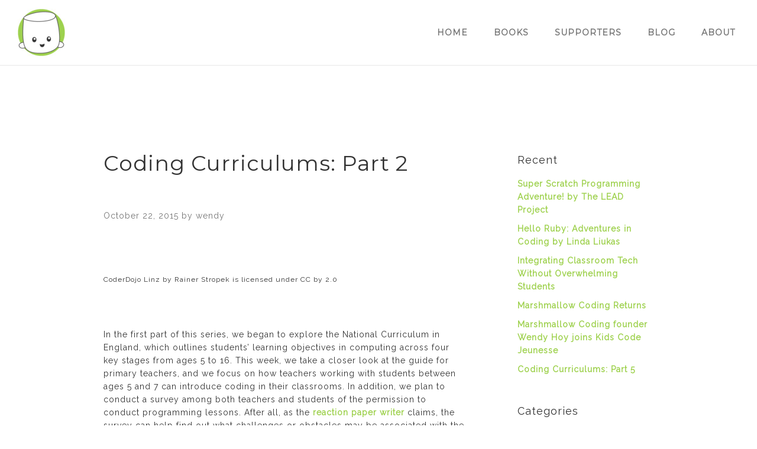

--- FILE ---
content_type: text/html; charset=utf-8
request_url: https://marshmallowcoding.org/2015/10/
body_size: 5418
content:
<!DOCTYPE html>
<html lang="en">
<head>
  <meta charset="utf-8">
  <meta http-equiv="X-UA-Compatible" content="IE=edge">
  <meta name="viewport" content="width=device-width, initial-scale=1">
  <meta name="description" content="Marshmallow Coding is a not-for-profit organization in Vancouver, BC that aims to gather all the best coding resources for children into one place.">
  <link rel="icon" type="image/png" href="/wp-content/themes/marshmallow/img/favicon.ico">
  <title>October | 2015 | Marshmallow Coding</title>
  <link rel="pingback" href="/xmlrpc.php">
  <link rel="dns-prefetch" href="//ajax.googleapis.com">
  <link rel="dns-prefetch" href="//fonts.googleapis.com">
  <link rel="dns-prefetch" href="//s.w.org">
  <script type="text/javascript">
                        window._wpemojiSettings = {"baseUrl":"https:\/\/s.w.org\/images\/core\/emoji\/2.4\/72x72\/","ext":".png","svgUrl":"https:\/\/s.w.org\/images\/core\/emoji\/2.4\/svg\/","svgExt":".svg","source":{"concatemoji":"http:\/\/marshmallowcoding.org\/wp-includes\/js\/wp-emoji-release.min.js"}};
                        !function(a,b,c){function d(a,b){var c=String.fromCharCode;l.clearRect(0,0,k.width,k.height),l.fillText(c.apply(this,a),0,0);var d=k.toDataURL();l.clearRect(0,0,k.width,k.height),l.fillText(c.apply(this,b),0,0);var e=k.toDataURL();return d===e}function e(a){var b;if(!l||!l.fillText)return!1;switch(l.textBaseline="top",l.font="600 32px Arial",a){case"flag":return!(b=d([55356,56826,55356,56819],[55356,56826,8203,55356,56819]))&&(b=d([55356,57332,56128,56423,56128,56418,56128,56421,56128,56430,56128,56423,56128,56447],[55356,57332,8203,56128,56423,8203,56128,56418,8203,56128,56421,8203,56128,56430,8203,56128,56423,8203,56128,56447]),!b);case"emoji":return b=d([55357,56692,8205,9792,65039],[55357,56692,8203,9792,65039]),!b}return!1}function f(a){var c=b.createElement("script");c.src=a,c.defer=c.type="text/javascript",b.getElementsByTagName("head")[0].appendChild(c)}var g,h,i,j,k=b.createElement("canvas"),l=k.getContext&&k.getContext("2d");for(j=Array("flag","emoji"),c.supports={everything:!0,everythingExceptFlag:!0},i=0;i<j.length;i++)c.supports[j[i]]=e(j[i]),c.supports.everything=c.supports.everything&&c.supports[j[i]],"flag"!==j[i]&&(c.supports.everythingExceptFlag=c.supports.everythingExceptFlag&&c.supports[j[i]]);c.supports.everythingExceptFlag=c.supports.everythingExceptFlag&&!c.supports.flag,c.DOMReady=!1,c.readyCallback=function(){c.DOMReady=!0},c.supports.everything||(h=function(){c.readyCallback()},b.addEventListener?(b.addEventListener("DOMContentLoaded",h,!1),a.addEventListener("load",h,!1)):(a.attachEvent("onload",h),b.attachEvent("onreadystatechange",function(){"complete"===b.readyState&&c.readyCallback()})),g=c.source||{},g.concatemoji?f(g.concatemoji):g.wpemoji&&g.twemoji&&(f(g.twemoji),f(g.wpemoji)))}(window,document,window._wpemojiSettings);
  </script>
  <style type="text/css">
  img.wp-smiley,
  img.emoji {
        display: inline !important;
        border: none !important;
        box-shadow: none !important;
        height: 1em !important;
        width: 1em !important;
        margin: 0 .07em !important;
        vertical-align: -0.1em !important;
        background: none !important;
        padding: 0 !important;
  }
  </style>
  <link rel="stylesheet" id="marshmallow-bootstrap-style-css" href="/wp-content/themes/marshmallow/css/bootstrap.min.css" type="text/css" media="all">
  <link rel="stylesheet" id="marshmallow-google-fonts-css" href="https://fonts.googleapis.com/css?family=Montserrat%7CRaleway&ver=4.9.4" type="text/css" media="all">
  <link rel="stylesheet" id="marshmallow-style-css" href="/wp-content/themes/marshmallow/style.css" type="text/css" media="all">
  <link rel="https://api.w.org/" href="/wp-json/">
  <link rel="EditURI" type="application/rsd+xml" title="RSD" href="/xmlrpc.php">
  <link rel="wlwmanifest" type="application/wlwmanifest+xml" href="/wp-includes/wlwmanifest.xml">
</head>
<body>
<header><nav class="navbar navbar-default">
<div class="container-fluid">
<div class="navbar-header"><button type="button" class="navbar-toggle collapsed btn-lg" data-toggle="collapse" data-target="#navbar"><span class="sr-only">Toggle navigation</span> <span class="glyphicon glyphicon-menu-hamburger" aria-hidden="true"></span></button> <a href="/" class="navbar-brand fade-on-hover" title="Home"><img src="/wp-content/themes/marshmallow/img/logo.jpg" alt="Marshmallow Coding Education Society Logo" /></a></div>
<div class="collapse navbar-collapse" id="navbar">
<ul class="nav navbar-nav navbar-right">
<li id="menu-item-4" class="hover-red menu-item menu-item-type-post_type menu-item-object-page menu-item-home menu-item-4"><a href="/">Home</a></li>
<li id="menu-item-1510" class="hover-orange menu-item menu-item-type-post_type menu-item-object-page menu-item-1510"><a href="/books/">Books</a></li>
<li id="menu-item-88" class="hover-yellow menu-item menu-item-type-post_type menu-item-object-page menu-item-88"><a href="/supporters/">Supporters</a></li>
<li id="menu-item-98" class="hover-green menu-item menu-item-type-post_type menu-item-object-page current_page_parent menu-item-98"><a href="/blog/">Blog</a></li>
<li id="menu-item-93" class="hover-blue menu-item menu-item-type-post_type menu-item-object-page menu-item-93"><a href="/about/">About</a></li>
</ul>
</div>
</div>
</nav></header>
<div class="container-fluid">
<section class="text-left">
<div class="row">
<div class="col-sm-8">
<h2>Coding Curriculums: Part 2</h2>
<p class="text-muted">October 22, 2015 by wendy</p>
<br />
<p><br /></p>
<figure>
<div><br /></div>
<figcaption>CoderDojo Linz by Rainer Stropek is licensed under CC by 2.0<br /></figcaption>
</figure>
<p><br /></p>
<p>In the first part of this series, we began to explore the National Curriculum in England, which outlines students&rsquo; learning objectives in computing across four key stages from ages 5 to 16. This week, we take a closer look at the guide for primary teachers, and we focus on how teachers working with students between ages 5 and 7 can introduce coding in their classrooms. In addition, we plan to conduct a survey among both teachers and students of the permission to conduct programming lessons. After all, as the <a href="https://essays-writer.net/reaction-paper-writing-service/">reaction paper writer</a> claims, the survey can help find out what challenges or obstacles may be associated with the implementation of programming lessons. Teachers will have the opportunity to express their views and specify their needs regarding the teaching of this subject. This will support teachers in their professional training and curriculum development.</p>
<p><br /></p>
<h3 class="more-line-height">Building the foundation</h3>
<p>Key stage 1 builds the foundation for students. It is important for them to realize that we interact with computers all the time, not only at school, but also at home with our appliances, in our car, and outside when we cross the street. They should be aware that computers store information digitally as files, and they should be able to save, organize, manipulate, and retrieve files effectively.</p>
<p><br /></p>
<h3 class="more-line-height">Introducing coding</h3>
<p>In terms of coding, students first need to understand that computers need precise and unambiguous instructions. They should have the opportunity to design their own algorithms or programs, sequences of instructions that accomplish a task. In most cases, their first attempts will have mistakes or bugs. Debugging, or fixing these mistakes in their programs, can be a chance for students to collaborate. In addition to creating programs, students should also predict the behaviour of existing programs to develop their logical reasoning.</p>
<p>Here are some tools that students can use to create their first programs:</p>
<ul>
<li>Bee-Bot</li>
<li>Dash and Dot</li>
<li>KIBO</li>
<li>Kodable</li>
<li>ScratchJr</li>
<li>Sphero</li>
</ul>
<p><br /></p>
<h3 class="more-line-height">Being safe</h3>
<p>Finally, students will most likely be using the Internet. It is important to review with them how to use technology safely and respectfully, why they should keep personal information private, and where they can go for help and support.</p>
<p><br /></p>
<h3 class="more-line-height">Planning lessons</h3>
<p>The guide suggests four different approaches for planning lessons.</p>
<ul>
<li>Structure lessons around themes, such as computer science, information technology, and digital literacy.</li>
<li>Use a project-based approach that integrates topics from other subjects.</li>
<li>Adapt from existing lesson plans.</li>
<li>Use a student-centred approach in which students choose from a set of projects or design their own projects based on an overall topic.</li>
</ul>
<p><br /></p>
<h3 class="more-line-height">Beyond key stage 1</h3>
<p>In part 3 of this series, we&rsquo;ll continue to explore the National Curriculum in England and their guide for primary teachers, and we&rsquo;ll focus on the main elements of key stage 2.</p>
<p><br /></p>
<hr class="hr-short" /><br />
<h2>Coding Curriculums: Part 1</h2>
<p class="text-muted">October 14, 2015 by wendy</p>
<br />
<p><br /></p>
<figure>
<div><br /></div>
<figcaption>Students at Dimmitt Middle School by Jay Inslee is licensed under CC by-nd 2.0<br /></figcaption>
</figure>
<p><br /></p>
<p>In August, the CBC published an article entitled, Back to school: Canada lagging in push to teach kids computer coding, which discusses the international trend of making computer science a mandatory subject for all students. Educators in England and the US are teaching children not only how to use computers, but also how computers work. If Canada were to follow, then we should take advantage of the work that has already been done.</p>
<p>Over the next few weeks, we&rsquo;ll explore coding curriculums that educators are already using today. This week, we&rsquo;ll take a brief look at the National curriculum in England, which consists of four key stages.</p>
<p><br /></p>
<h3 class="more-line-height">Key stage 1: Ages 5 to 7</h3>
<p>In this first stage, students are introduced to algorithms. They come up with lists of instructions and break down familiar routines, which can even be done without a computer. Eventually, they write and debug simple programs of their own, and use logical reasoning to predict the behaviour of programs.</p>
<p><br /></p>
<h3 class="more-line-height">Key stage 2: Ages 7 to 11</h3>
<p>Students write more complex programs by incorporating concepts such as variables and loops. They also learn about computer networks, like the Internet. They explore how the Internet works and how they can use it effectively and responsibly.</p>
<p><br /></p>
<h3 class="more-line-height">Key stage 3: Ages 11 to 14</h3>
<p>In key stage 3, students use at least two programming languages and experiment with concepts such as data structures and Boolean logic. They understand how computers are built, how they communicate, and how they store information. Students also have the opportunity to build creative projects that combine multiple technologies.</p>
<p><br /></p>
<h3 class="more-line-height">Key stage 4: Ages 14 to 16</h3>
<p>Lastly in stage 4, students study an aspect of computer science in depth to help them progress to a higher level of education or professional career. They learn how to develop their capabilities and knowledge in computer science, and how to apply their skills in critical thinking, problem solving, and design.</p>
<p><br /></p>
<h3 class="more-line-height">Coding for primary teachers</h3>
<p>Next week, we&rsquo;ll take a closer look at the guide for primary teachers, which aims to help teachers, who work with children ages 5 to 11, get started with introducing coding in their classrooms.</p>
<p><br /></p>
<hr class="hr-short" /><br /><br />
<div><br /></div>
</div>
<div class="col-sm-4">
<div class="sidebar">
<h4>Recent</h4>
<ul>
<li><a href="/2017/03/02/super-scratch-programming-adventure-by-the-lead-project/">Super Scratch Programming Adventure! by The LEAD Project</a></li>
<li><a href="/2017/01/01/hello-ruby-adventures-in-coding-by-linda-liukas/">Hello Ruby: Adventures in Coding by Linda Liukas</a></li>
<li><a href="/integrating-classroom-tech-without-overwhelming-students">Integrating Classroom Tech Without Overwhelming Students</a></li>
<li><a href="/2016/12/26/marshmallow-coding-returns/">Marshmallow Coding Returns</a></li>
<li><a href="/2016/02/17/marshmallow-coding-founder-wendy-hoy-joins-kids-code-jeunesse/">Marshmallow Coding founder Wendy Hoy joins Kids Code Jeunesse</a></li>
<li><a href="/2016/02/05/coding-curriculums-part-5/">Coding Curriculums: Part 5</a></li>
</ul>
<br />
<h4>Categories</h4>
<ul>
<li class="cat-item cat-item-5"><a href="/category/events/">Events</a> (4)</li>
<li class="cat-item cat-item-7"><a href="/category/health/">Health</a> (1)</li>
<li class="cat-item cat-item-4"><a href="/category/news/">News</a> (6)</li>
<li class="cat-item cat-item-6"><a href="/category/sponsors/">Sponsors</a> (2)</li>
<li class="cat-item cat-item-8"><a href="/category/teaching-resources/">Teaching Resources</a> (23)
<ul class="children">
<li class="cat-item cat-item-16"><a href="/category/teaching-resources/books/">Books</a> (2)</li>
<li class="cat-item cat-item-15"><a href="/category/teaching-resources/coding-curriculums/">Coding Curriculums</a> (5)</li>
<li class="cat-item cat-item-14"><a href="/category/teaching-resources/html-css/">HTML &amp; CSS</a> (1)</li>
<li class="cat-item cat-item-12"><a href="/category/teaching-resources/kindergarten/">Kindergarten</a> (2)</li>
<li class="cat-item cat-item-10"><a href="/category/teaching-resources/python/">Python</a> (2)</li>
<li class="cat-item cat-item-13"><a href="/category/teaching-resources/robotics/">Robotics</a> (1)</li>
<li class="cat-item cat-item-9"><a href="/category/teaching-resources/scratch/">Scratch</a> (12)</li>
<li class="cat-item cat-item-11"><a href="/category/teaching-resources/unplugged/">Unplugged</a> (3)</li>
</ul>
</li>
</ul>
<br />
<h4>Archives</h4>
<ul>
<li><a href="/2017/03/">March 2017</a>&nbsp;(1)</li>
<li><a href="/2017/01/">January 2017</a>&nbsp;(1)</li>
<li><a href="/2016/12/">December 2016</a>&nbsp;(1)</li>
<li><a href="/2016/02/">February 2016</a>&nbsp;(2)</li>
<li><a href="/2016/01/">January 2016</a>&nbsp;(1)</li>
<li><a href="/2015/12/">December 2015</a>&nbsp;(1)</li>
<li><a href="/2015/11/">November 2015</a>&nbsp;(1)</li>
<li><a href="/2015/10/">October 2015</a>&nbsp;(2)</li>
<li><a href="/2015/09/">September 2015</a>&nbsp;(5)</li>
<li><a href="/2015/08/">August 2015</a>&nbsp;(3)</li>
<li><a href="/2015/07/">July 2015</a>&nbsp;(4)</li>
<li><a href="/2015/06/">June 2015</a>&nbsp;(4)</li>
<li><a href="/2015/05/">May 2015</a>&nbsp;(7)</li>
</ul>
</div>
</div>
</div>
</section>
</div>
<footer>
<div class="container-fluid">
<div class="footer-content">
<div>
<ul class="contact">
<li></li>
<li><img src="/wp-content/themes/marshmallow/img/contact-facebook.png" alt="Facebook Link" /></li>
<li><img src="/wp-content/themes/marshmallow/img/contact-twitter.png" alt="Twitter Link" /></li>
</ul>
</div>
<div><nav>
<ul class="nav-footer">
<li id="menu-item-7" class="fade-on-hover menu-item menu-item-type-post_type menu-item-object-page menu-item-home menu-item-7"><a href="/">Home</a></li>
<li id="menu-item-1509" class="fade-on-hover menu-item menu-item-type-post_type menu-item-object-page menu-item-1509"><a href="/books/">Books</a></li>
<li id="menu-item-87" class="fade-on-hover menu-item menu-item-type-post_type menu-item-object-page menu-item-87"><a href="/supporters/">Supporters</a></li>
<li id="menu-item-97" class="fade-on-hover menu-item menu-item-type-post_type menu-item-object-page current_page_parent menu-item-97"><a href="/blog/">Blog</a></li>
<li id="menu-item-94" class="fade-on-hover menu-item menu-item-type-post_type menu-item-object-page menu-item-94"><a href="/about/">About</a></li>
</ul>
</nav></div>
<p>Copyright 2022. Marshmallow Coding.</p>
</div>
</div>
</footer>
<script type="text/javascript" src="https://ajax.googleapis.com/ajax/libs/jquery/1.11.2/jquery.min.js"></script>
<script type="text/javascript" src="/wp-content/themes/marshmallow/js/bootstrap.min.js"></script>
<script type="text/javascript" src="/wp-content/themes/marshmallow/js/script.js"></script>
<script type="text/javascript" src="/wp-includes/js/wp-embed.min.js"></script>
<script defer src="https://static.cloudflareinsights.com/beacon.min.js/vcd15cbe7772f49c399c6a5babf22c1241717689176015" integrity="sha512-ZpsOmlRQV6y907TI0dKBHq9Md29nnaEIPlkf84rnaERnq6zvWvPUqr2ft8M1aS28oN72PdrCzSjY4U6VaAw1EQ==" data-cf-beacon='{"version":"2024.11.0","token":"8004b4c946f04c35b1adcc09abbf4121","r":1,"server_timing":{"name":{"cfCacheStatus":true,"cfEdge":true,"cfExtPri":true,"cfL4":true,"cfOrigin":true,"cfSpeedBrain":true},"location_startswith":null}}' crossorigin="anonymous"></script>
</body>
</html>

--- FILE ---
content_type: text/css;charset=UTF-8
request_url: https://marshmallowcoding.org/wp-content/themes/marshmallow/style.css
body_size: 2500
content:
/*
Theme Name: Marshmallow
Theme URI: 
Author: Wendy Hoy
Author URI:
Description: Theme for Marshmallow Coding Education Society
Version: 5.0
License:
License URI:
Tags:
Text Domain:
*/

html {
  min-height: 100%;
  position: relative;
}

body {
	font-family: 'Raleway', sans-serif;
  letter-spacing: 1px;	
  margin-bottom: 230px; /* fixed height of the footer */
}


/*
 * Typography
 */
h1, h2 {
  clear: both;
  font-family: 'Montserrat', sans-serif;
  font-size: 36px;
  line-height: 1.428;
  margin-bottom: 20px;
  padding-bottom: 32px;
}

h2.blog-title {
  padding-bottom: 0px;
}

h3.col-md-4-line-height, h3.more-line-height {
  line-height: 1.428;
}

h3.more-line-height {
  padding-top: 40px;
}

a {
  color: #9ed14e;
  font-weight: 700;
}

a:hover,
a:focus {
  color: #9ed14e;
  text-decoration: none;
}

a.color-red {
  color: #E95438;
}

a.color-orange {
  color: #f59300;
}

a.color-yellow {
  color: #F6D046;
}

a.color-green {
  color: #9ed14e;
}

a.color-blue {
  color: #7bcdec;
}

p, li, figcaption, .lead {
  line-height: 1.6;
}

figcaption {
  font-size: 12px;
  padding-top: 6px;
}

figcaption a {
  font-weight: 500;
}

figure {
  margin-bottom: 40px;
}

pre {
  margin-bottom: 40px;
  margin-top: 40px;
}

.book-desc {
  padding-top: 20px;
}

.lead {
  padding-bottom: 44px;
}

.lead a {
  font-weight: 500;
}

.list-style-disc {
  list-style-type: disc;
}

.price {
  font-size: 36px;
}

.pullquote {
  border-left: 5px solid #eee;
  font-size: 17.5px;
  margin: 0px;
  padding: 0px 20px;
}

.python-cursor {
  color: rgb(145,12,0);
}

.team-desc {
  padding-top: 20px;  
}

.thumbnail {
  padding-bottom: 0px;
}

.thumbnail figure {
  margin-bottom: 0px;
}

/*
 * Navigation
 */
.navbar {
  background-color: transparent;
  border-radius: 0px;
  min-height: 100px;
}

.navbar-header,
.navbar-collapse {
  padding-left: 15px;
  padding-right: 15px;
}

.navbar-brand {
  height: 110px;
  position: relative;
}

.navbar-brand img {
  width: 80px;
}

.navbar-default {
  border-left: none;
  border-right: none;
  border-top: none;
}

.navbar-default .navbar-toggle { 
  border: none;
  color: #777;
  font-size: 24px;  
  margin-top: 40px;
  margin-bottom: 36px;
  padding: 0px;
}

.navbar-default .navbar-toggle:hover,
.navbar-default .navbar-toggle:focus {
  background-color: transparent;
  color: #9ed14e;
}

.nav, .nav-footer, .btn-lg, .btn-sm {
  font-family: 'Montserrat', sans-serif;
  font-weight: 500;
  text-transform: uppercase;
}

.navbar-default .navbar-nav > li > a {
  padding: 45px 22px 40px;
}

.navbar-default .navbar-nav > .active > a,
.navbar-default .navbar-nav > .active > a:hover,
.navbar-default .navbar-nav > .active > a:focus {
  background-color: transparent;
}

.navbar-default .navbar-nav > .hover-red:hover,
.navbar-default .navbar-nav > .hover-red:focus {
  background-color: rgb(250,250,250);
  border-bottom: solid 5px #E95438;
}

.navbar-default .navbar-nav > .hover-orange:hover,
.navbar-default .navbar-nav > .hover-orange:focus {
  background-color: rgb(250,250,250);
  border-bottom: solid 5px #F59300;
}

.navbar-default .navbar-nav > .hover-yellow:hover,
.navbar-default .navbar-nav > .hover-yellow:focus {
  background-color: rgb(250,250,250);
  border-bottom: solid 5px #F6D046;
}

.navbar-default .navbar-nav > .hover-green:hover,
.navbar-default .navbar-nav > .hover-green:focus {
  background-color: rgb(250,250,250);
  border-bottom: solid 5px #9ed14e;
}

.navbar-default .navbar-nav > .hover-blue:hover,
.navbar-default .navbar-nav > .hover-blue:focus {
  background-color: rgb(250,250,250);
  border-bottom: solid 5px #7BCDEC;
}

.navbar-default .navbar-nav > .active-red {
  border-bottom: solid 5px #E95438;
}

.navbar-default .navbar-nav > .active-orange {
  border-bottom: solid 5px #F59300;
}

.navbar-default .navbar-nav > .active-yellow {
  border-bottom: solid 5px #F6D046;
}

.navbar-default .navbar-nav > .active-green {
  border-bottom: solid 5px #9ed14e;
}

.navbar-default .navbar-nav > .active-blue {
  border-bottom: solid 5px #7BCDEC;
}


/*
 * Content
 */
hgroup, section, article {
  margin: 0 auto;
  max-width: 930px;
  padding-bottom: 100px;  
  padding-top: 100px;
  text-align: center;
}

.col-md-4-max-width, .col-sm-4-max-width {
  margin: 0 auto;
  max-width: 320px;
}

.col-sm-6-pad-right {
  padding-right: 30px;
}

.col-sm-6-padding, .col-sm-4-padding {
  padding: 30px;
}

.col-pad-top-bottom {
  padding-bottom: 30px;
  padding-top: 30px;
}

.fade-on-hover:hover {
  opacity: 0.667;
}

.hr-short {
  margin-bottom: 50px;
  margin-top: 50px;
  width: 200px;
}

.lead-pad-top-bottom {
  padding-bottom: 10px;
  padding-top: 30px;
}

.spacer {
  display: inline-block;
  width: 5px;
}


/*
 * Homepage
 */
.banner {
  margin: 0 auto;
  max-width: 1280px;
  padding: 15px;
  text-align: left;
}

.picture-frame-container {
  float: right;
}

.picture-frame-container .picture-frame-row {
  float: right;
  max-width: 500px;
  text-align: right;
  width: 100%;
}

.picture-frame-container .picture-frame-row .picture-frame-50 {
  float: right;
  padding: 10px;
  width: 50%;
}

.picture-frame-container .picture-frame-row .picture-frame-50 > a > img {
  max-width: 250px;
  width: 100%;
}

#project-picture-1, #project-picture-3 {
  display: block;
  padding-right: 0px; 
}

#project-picture-2, #project-picture-4 {
  display: block;
  padding-left: 0px;
}

.text-with-image {
  text-align: left;
}

#home-value-prop {
  padding-top: 45px;
}


/*
 * Books
 */
.picture-frame-container .picture-frame-row .picture-frame-67 {
  float: right;
  max-width: 327px;
  padding: 0px;
  width: 65.2%;
}

.picture-frame-container .picture-frame-row .picture-frame-33 {
  float: right;
  padding: 0px;
  width: 34.8%;
}

.picture-frame-container .picture-frame-row .picture-frame-67 > div > img {
  width: 100%;
}

.picture-frame-container .picture-frame-row .picture-frame-33 > div > img,
.picture-frame-container .picture-frame-row .picture-frame-67 .picture-frame-50 > img {
  max-width: 153px;
  width: 100%;
}

#books-picture-1, #books-picture-2, #books-picture-3, #books-picture-4, #books-picture-5, #books-picture-6 {
  display: block;
}

#books-picture-1 {
  padding: 10px 0px;
}

#books-picture-2 {
  padding-left: 0px;
}

#books-picture-3 {
  padding-right: 0px;
}

#books-picture-4, #books-picture-5, #books-picture-6 {
  padding: 10px 0px 10px 20px;
}

#books-value-prop {
  padding-top: 45px;
}

/*
 * Sponsors
 */
.picture-frame-container .picture-frame-row .display-none-sm {
  display: block;
} 

.picture-frame-container .picture-frame-row .img-center-sm {
  float: right;
  margin: 0 auto;
}

#sponsors-value-prop {
  padding-top: 45px;
} 

#sponsors-picture-1 {
  padding: 10px 0px;
}

#sponsors-picture-2 {
  display: block;
  padding: 10px 0px;
}

#sponsors-picture-3 {
  display: block;
  padding: 10px 0px 10px 20px;
}

ul#schools-list {
  list-style: none;
  padding-left: 0;
}

ul#schools-list li {
  padding-bottom: 5px;
}


/*
 * Blog
 */
#blog-value-prop {
  padding-top: 45px;
} 

#blog-picture-1 {
  padding: 10px 0px;
}

#blog-picture-2 {
  display: block;
  padding: 10px 0px;
}

#blog-picture-3 {
  display: block;
  padding: 10px 0px 10px 20px;
}

.sidebar {
  padding-left: 60px;
  padding-top: 20px;
}

.sidebar > ul {
  list-style: none;
  padding-top: 10px;
  padding-left: 0px;
}

.sidebar > ul > li > ul {
  list-style: none;
  list-style-type: disc;
  padding-top: 10px;
  padding-left: 30px;
}

.sidebar > ul > li,
.sidebar > ul > li > ul > li {
  color: #777;
  padding-bottom: 10px;
}

.sidebar > ul > li > a:hover,
.sidebar > ul > li > ul > li > a:hover {
  opacity: 0.667;
}

.video-container {
  height: 0;
  overflow: hidden;
  padding-bottom: 56.25%;
  padding-top: 35px;
  position: relative;
}

.video-container iframe {
  height: 100%;
  left: 0;
  position: absolute;
  top: 0;
  width: 100%;
}


/*
 * About
 */
#about-value-prop {
  padding-top: 45px;
}

#about-picture-1 {
  padding: 10px 0px;
}

#about-picture-2 {
  display: block;
  padding-left: 0px;
}

#about-picture-3 {
  display: block;
  padding-right: 0px;
}

#about-picture-4 {
  display: block;
  padding: 10px 0px 10px 20px;
}


/*
 * Buttons
 */
.btn-lg-custom {
  padding: 20px 32px;
}

.btn-sm-custom {
  margin-top: 10px;
  padding: 10px 16px;
}

.btn-lg-custom,
.btn-lg-custom:hover,
.btn-lg-custom:focus,
.btn-sm-custom,
.btn-sm-custom:hover,
.btn-sm-custom:focus {
  background-color: transparent;
  border: 2px solid #9ed14e;
  color: #9ed14e;
}

.btn-lg-red,
.btn-lg-red:hover,
.btn-lg-red:focus,
.btn-sm-red,
.btn-sm-red:hover,
.btn-sm-red:focus {
  border: 2px solid #E95438;
  color: #E95438;
}

.btn-lg-orange,
.btn-lg-orange:hover,
.btn-lg-orange:focus,
.btn-sm-orange,
.btn-sm-orange:hover,
.btn-sm-orange:focus {
  border: 2px solid #f59300;
  color: #f59300;
}

.btn-lg-yellow,
.btn-lg-yellow:hover,
.btn-lg-yellow:focus,
.btn-sm-yellow,
.btn-sm-yellow:hover,
.btn-sm-yellow:focus {
  border: 2px solid #f6d046;
  color: #f6d046;
}

.btn-lg-blue,
.btn-lg-blue:hover,
.btn-lg-blue:focus,
.btn-sm-blue,
.btn-sm-blue:hover,
.btn-sm-blue:focus {
  border: 2px solid #7bcdec;
  color: #7bcdec;
}


/*
 * Form
 */
 form {
  margin: 0 auto;
  max-width: 768px;
 }

 textarea {
  resize: vertical;
 }

.form-control {
  letter-spacing: 1px;  
  height: auto;
  padding: 20px;
}

select.input-lg {
  height: 66px;
  padding-left: 0px;
  text-indent: 10px;
}


/*
 * Footer
 */ 
footer {
  background-image: url("img/stripe.png");
  border-top: solid 5px #cdcdcd;
  bottom: 0;
  color: #FFF;
  height: 230px; /* Set the fixed height of the footer here */
  padding-top: 40px;
  position: absolute;
  width: 100%;
} 

.footer-content {
  padding-left: 15px;
  padding-right: 15px;
  text-align: center;
}

.contact,
.nav-footer {
  list-style: none;
  margin-bottom: 0px;
  padding-left: 0px;
  padding-bottom: 30px;
}

.contact > li,
.nav-footer > li {
  display: inline-block;
  padding-left: 10px;
  padding-right: 10px;
}

.nav-footer {
  font-family: 'Raleway', sans-serif;
  text-transform: capitalize;
}

.nav-footer > li > a,
.contact > li > a {
  color: #FFF;
  font-weight:500;
  line-height: 34px;
}

.nav-footer > li > a:hover,
.nav-footer > li > a:focus,
.contact > li > a:hover,
.contact > li > a:focus {
  color: #FFF; 
  text-decoration: none;
}

footer p {
  font-size: 12px;
}


/*
 * Media Query (medium screens)
 */
@media (max-width: 991px) {

  .picture-frame-container .picture-frame-row .picture-frame-50 {
    float: none;
    width: 100%;
  }

  .picture-frame-container .picture-frame-row .picture-frame-67 {
    width: 100%;
  }

  .picture-frame-container .picture-frame-row .picture-frame-33 {
    display: none;
  }  

  #project-picture-2, #project-picture-4 {
    display: none;
  }

  #books-picture-2, #books-picture-3, #about-picture-2, #about-picture-3 {
    float: right;
    width: 50%;
  } 

  .text-with-image {
    text-align: center;
  }  

  .text-with-image img {
    margin: 0 auto;
  }

}

/*
 * Media Query (small screens)
 */
@media (max-width: 767px) {
  
  body {
    margin-bottom: 370px; /* Set the fixed height of the footer here */
  }

  .navbar-header,
  .navbar-collapse,
  .footer-content {
    padding-left: 0px;
    padding-right: 0px;
  }

  .navbar-default .navbar-nav > li > a {
    background-color: #9ed14e;
    border-bottom: solid 1px #eee;
    color: white;
    padding: 25px;
    text-align: center;
  } 

  .navbar-default .navbar-nav > li > a:hover,
  .navbar-default .navbar-nav > li > a:focus {
    color: white;
  }  

  .navbar-default .navbar-nav > .active > a {
    background-color: #83BB2C;
    color: white;
  }

  .navbar-default .navbar-nav > .active > a:hover,
  .navbar-default .navbar-nav > .active > a:focus {
    color: white;
  }

  .navbar-default .navbar-nav > .hover-red:hover,
  .navbar-default .navbar-nav > .hover-red:focus,
  .navbar-default .navbar-nav > .hover-orange:hover,
  .navbar-default .navbar-nav > .hover-orange:focus,
  .navbar-default .navbar-nav > .hover-yellow:hover,
  .navbar-default .navbar-nav > .hover-yellow:focus,
  .navbar-default .navbar-nav > .hover-green:hover,
  .navbar-default .navbar-nav > .hover-green:focus,
  .navbar-default .navbar-nav > .hover-blue:hover,
  .navbar-default .navbar-nav > .hover-blue:focus {
    background-color: #9ed14e;
    border-bottom: none;
    color: white;
    opacity: 0.667;
  }

  .navbar-default .navbar-nav > .active-red,
  .navbar-default .navbar-nav > .active-orange,
  .navbar-default .navbar-nav > .active-yellow,
  .navbar-default .navbar-nav > .active-green,
  .navbar-default .navbar-nav > .active-blue {
    border-bottom: none;
  }

  .banner {
    padding: 15px 0px 70px 0px;
    text-align: center;
  }

  .picture-frame-container {
    float: none;
  }

  .picture-frame-container .picture-frame-row {
    float: none;
    margin: 0 auto;
    text-align: center;
  }

  .picture-frame-container .picture-frame-row .picture-frame-67 {
    width: 65.2%;
  }

  .picture-frame-container .picture-frame-row .picture-frame-33 {
    display: block;
  } 

  .picture-frame-container .picture-frame-row .display-none-sm {
    display: none;
  } 

  .picture-frame-container .picture-frame-row .img-center-sm {
    float: none;
  }  

  #project-picture-1 {
    padding-right: 10px;
  }

  #project-picture-3 {
    display: none;
  }  

  #books-picture-2, #books-picture-3, #books-picture-4, #books-picture-5, #books-picture-6, #about-picture-2, #about-picture-3 {
    display: none;
  }

  #sponsors-picture-2, #sponsors-picture-3 {
    display: none;
  }

  #blog-picture-2, #blog-picture-3 {
    display: none;
  }

  #home-value-prop, #books-value-prop, #sponsors-value-prop, #blog-value-prop, #about-value-prop {
    padding-top: 0px;
  }

  .list-align {
    padding-left: 30px;
  }

  .col-sm-6-padding {
    padding: 30px 15px;
  }

  .col-sm-6-pad-right {
    padding-right: 15px;
  } 

  .sidebar {
    padding-left: 0px;
    padding-top: 30px;
  }

  footer {
    height: 370px; /* Set the fixed height of the footer here */
  }   

  .nav-footer > li {
    display: block;
  }

}


/*
 * Media Query (x-small screens)
 */
@media (max-width: 400px) {

  body {
    margin-bottom: 380px; /* Set the fixed height of the footer here */
  }

  .btn-lg {
    font-size: 14px;
  }

  .btn-lg-custom {
    padding: 20px 20px;
  }

  footer {
    height: 380px; /* Set the fixed height of the footer here */
  }   

}

--- FILE ---
content_type: application/javascript; charset=utf-8
request_url: https://marshmallowcoding.org/wp-content/themes/marshmallow/js/script.js
body_size: -221
content:
$(document).ready(function() {

	$("#see-latest-review").click(function() {
	    $('html, body').animate( { scrollTop: $("#latest-review").offset().top }, 350);
	    return false;
	});

	$("#see-books").click(function() {
	    $('html, body').animate( { scrollTop: $("#books").offset().top }, 350);
	    return false;
	});		

	$("#see-supporters").click(function() {
	    $('html, body').animate( { scrollTop: $("#supporters").offset().top }, 350);
	    return false;
	});

	$("#see-mission").click(function() {
	    $('html, body').animate( { scrollTop: $("#mission").offset().top }, 350);
	    return false;
	});				

	$("#see-team").click(function() {
	    $('html, body').animate( { scrollTop: $("#team").offset().top }, 350);
	    return false;
	});	

	$("#see-blog").click(function() {
	    $('html, body').animate( { scrollTop: $("#blog").offset().top }, 350);
	    return false;
	});		

});